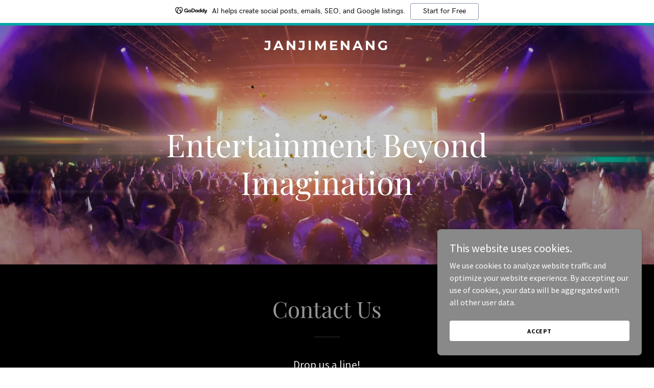

--- FILE ---
content_type: text/html; charset=utf-8
request_url: https://www.google.com/recaptcha/api2/anchor?ar=1&k=6LfjspgUAAAAABsbjG9id6qXQKZkqb6_Hpce6ui_&co=aHR0cHM6Ly9qYW5qaW1lbmFuZy5jb206NDQz&hl=en&v=PoyoqOPhxBO7pBk68S4YbpHZ&size=invisible&anchor-ms=20000&execute-ms=30000&cb=d7ifrq9f2wj
body_size: 48598
content:
<!DOCTYPE HTML><html dir="ltr" lang="en"><head><meta http-equiv="Content-Type" content="text/html; charset=UTF-8">
<meta http-equiv="X-UA-Compatible" content="IE=edge">
<title>reCAPTCHA</title>
<style type="text/css">
/* cyrillic-ext */
@font-face {
  font-family: 'Roboto';
  font-style: normal;
  font-weight: 400;
  font-stretch: 100%;
  src: url(//fonts.gstatic.com/s/roboto/v48/KFO7CnqEu92Fr1ME7kSn66aGLdTylUAMa3GUBHMdazTgWw.woff2) format('woff2');
  unicode-range: U+0460-052F, U+1C80-1C8A, U+20B4, U+2DE0-2DFF, U+A640-A69F, U+FE2E-FE2F;
}
/* cyrillic */
@font-face {
  font-family: 'Roboto';
  font-style: normal;
  font-weight: 400;
  font-stretch: 100%;
  src: url(//fonts.gstatic.com/s/roboto/v48/KFO7CnqEu92Fr1ME7kSn66aGLdTylUAMa3iUBHMdazTgWw.woff2) format('woff2');
  unicode-range: U+0301, U+0400-045F, U+0490-0491, U+04B0-04B1, U+2116;
}
/* greek-ext */
@font-face {
  font-family: 'Roboto';
  font-style: normal;
  font-weight: 400;
  font-stretch: 100%;
  src: url(//fonts.gstatic.com/s/roboto/v48/KFO7CnqEu92Fr1ME7kSn66aGLdTylUAMa3CUBHMdazTgWw.woff2) format('woff2');
  unicode-range: U+1F00-1FFF;
}
/* greek */
@font-face {
  font-family: 'Roboto';
  font-style: normal;
  font-weight: 400;
  font-stretch: 100%;
  src: url(//fonts.gstatic.com/s/roboto/v48/KFO7CnqEu92Fr1ME7kSn66aGLdTylUAMa3-UBHMdazTgWw.woff2) format('woff2');
  unicode-range: U+0370-0377, U+037A-037F, U+0384-038A, U+038C, U+038E-03A1, U+03A3-03FF;
}
/* math */
@font-face {
  font-family: 'Roboto';
  font-style: normal;
  font-weight: 400;
  font-stretch: 100%;
  src: url(//fonts.gstatic.com/s/roboto/v48/KFO7CnqEu92Fr1ME7kSn66aGLdTylUAMawCUBHMdazTgWw.woff2) format('woff2');
  unicode-range: U+0302-0303, U+0305, U+0307-0308, U+0310, U+0312, U+0315, U+031A, U+0326-0327, U+032C, U+032F-0330, U+0332-0333, U+0338, U+033A, U+0346, U+034D, U+0391-03A1, U+03A3-03A9, U+03B1-03C9, U+03D1, U+03D5-03D6, U+03F0-03F1, U+03F4-03F5, U+2016-2017, U+2034-2038, U+203C, U+2040, U+2043, U+2047, U+2050, U+2057, U+205F, U+2070-2071, U+2074-208E, U+2090-209C, U+20D0-20DC, U+20E1, U+20E5-20EF, U+2100-2112, U+2114-2115, U+2117-2121, U+2123-214F, U+2190, U+2192, U+2194-21AE, U+21B0-21E5, U+21F1-21F2, U+21F4-2211, U+2213-2214, U+2216-22FF, U+2308-230B, U+2310, U+2319, U+231C-2321, U+2336-237A, U+237C, U+2395, U+239B-23B7, U+23D0, U+23DC-23E1, U+2474-2475, U+25AF, U+25B3, U+25B7, U+25BD, U+25C1, U+25CA, U+25CC, U+25FB, U+266D-266F, U+27C0-27FF, U+2900-2AFF, U+2B0E-2B11, U+2B30-2B4C, U+2BFE, U+3030, U+FF5B, U+FF5D, U+1D400-1D7FF, U+1EE00-1EEFF;
}
/* symbols */
@font-face {
  font-family: 'Roboto';
  font-style: normal;
  font-weight: 400;
  font-stretch: 100%;
  src: url(//fonts.gstatic.com/s/roboto/v48/KFO7CnqEu92Fr1ME7kSn66aGLdTylUAMaxKUBHMdazTgWw.woff2) format('woff2');
  unicode-range: U+0001-000C, U+000E-001F, U+007F-009F, U+20DD-20E0, U+20E2-20E4, U+2150-218F, U+2190, U+2192, U+2194-2199, U+21AF, U+21E6-21F0, U+21F3, U+2218-2219, U+2299, U+22C4-22C6, U+2300-243F, U+2440-244A, U+2460-24FF, U+25A0-27BF, U+2800-28FF, U+2921-2922, U+2981, U+29BF, U+29EB, U+2B00-2BFF, U+4DC0-4DFF, U+FFF9-FFFB, U+10140-1018E, U+10190-1019C, U+101A0, U+101D0-101FD, U+102E0-102FB, U+10E60-10E7E, U+1D2C0-1D2D3, U+1D2E0-1D37F, U+1F000-1F0FF, U+1F100-1F1AD, U+1F1E6-1F1FF, U+1F30D-1F30F, U+1F315, U+1F31C, U+1F31E, U+1F320-1F32C, U+1F336, U+1F378, U+1F37D, U+1F382, U+1F393-1F39F, U+1F3A7-1F3A8, U+1F3AC-1F3AF, U+1F3C2, U+1F3C4-1F3C6, U+1F3CA-1F3CE, U+1F3D4-1F3E0, U+1F3ED, U+1F3F1-1F3F3, U+1F3F5-1F3F7, U+1F408, U+1F415, U+1F41F, U+1F426, U+1F43F, U+1F441-1F442, U+1F444, U+1F446-1F449, U+1F44C-1F44E, U+1F453, U+1F46A, U+1F47D, U+1F4A3, U+1F4B0, U+1F4B3, U+1F4B9, U+1F4BB, U+1F4BF, U+1F4C8-1F4CB, U+1F4D6, U+1F4DA, U+1F4DF, U+1F4E3-1F4E6, U+1F4EA-1F4ED, U+1F4F7, U+1F4F9-1F4FB, U+1F4FD-1F4FE, U+1F503, U+1F507-1F50B, U+1F50D, U+1F512-1F513, U+1F53E-1F54A, U+1F54F-1F5FA, U+1F610, U+1F650-1F67F, U+1F687, U+1F68D, U+1F691, U+1F694, U+1F698, U+1F6AD, U+1F6B2, U+1F6B9-1F6BA, U+1F6BC, U+1F6C6-1F6CF, U+1F6D3-1F6D7, U+1F6E0-1F6EA, U+1F6F0-1F6F3, U+1F6F7-1F6FC, U+1F700-1F7FF, U+1F800-1F80B, U+1F810-1F847, U+1F850-1F859, U+1F860-1F887, U+1F890-1F8AD, U+1F8B0-1F8BB, U+1F8C0-1F8C1, U+1F900-1F90B, U+1F93B, U+1F946, U+1F984, U+1F996, U+1F9E9, U+1FA00-1FA6F, U+1FA70-1FA7C, U+1FA80-1FA89, U+1FA8F-1FAC6, U+1FACE-1FADC, U+1FADF-1FAE9, U+1FAF0-1FAF8, U+1FB00-1FBFF;
}
/* vietnamese */
@font-face {
  font-family: 'Roboto';
  font-style: normal;
  font-weight: 400;
  font-stretch: 100%;
  src: url(//fonts.gstatic.com/s/roboto/v48/KFO7CnqEu92Fr1ME7kSn66aGLdTylUAMa3OUBHMdazTgWw.woff2) format('woff2');
  unicode-range: U+0102-0103, U+0110-0111, U+0128-0129, U+0168-0169, U+01A0-01A1, U+01AF-01B0, U+0300-0301, U+0303-0304, U+0308-0309, U+0323, U+0329, U+1EA0-1EF9, U+20AB;
}
/* latin-ext */
@font-face {
  font-family: 'Roboto';
  font-style: normal;
  font-weight: 400;
  font-stretch: 100%;
  src: url(//fonts.gstatic.com/s/roboto/v48/KFO7CnqEu92Fr1ME7kSn66aGLdTylUAMa3KUBHMdazTgWw.woff2) format('woff2');
  unicode-range: U+0100-02BA, U+02BD-02C5, U+02C7-02CC, U+02CE-02D7, U+02DD-02FF, U+0304, U+0308, U+0329, U+1D00-1DBF, U+1E00-1E9F, U+1EF2-1EFF, U+2020, U+20A0-20AB, U+20AD-20C0, U+2113, U+2C60-2C7F, U+A720-A7FF;
}
/* latin */
@font-face {
  font-family: 'Roboto';
  font-style: normal;
  font-weight: 400;
  font-stretch: 100%;
  src: url(//fonts.gstatic.com/s/roboto/v48/KFO7CnqEu92Fr1ME7kSn66aGLdTylUAMa3yUBHMdazQ.woff2) format('woff2');
  unicode-range: U+0000-00FF, U+0131, U+0152-0153, U+02BB-02BC, U+02C6, U+02DA, U+02DC, U+0304, U+0308, U+0329, U+2000-206F, U+20AC, U+2122, U+2191, U+2193, U+2212, U+2215, U+FEFF, U+FFFD;
}
/* cyrillic-ext */
@font-face {
  font-family: 'Roboto';
  font-style: normal;
  font-weight: 500;
  font-stretch: 100%;
  src: url(//fonts.gstatic.com/s/roboto/v48/KFO7CnqEu92Fr1ME7kSn66aGLdTylUAMa3GUBHMdazTgWw.woff2) format('woff2');
  unicode-range: U+0460-052F, U+1C80-1C8A, U+20B4, U+2DE0-2DFF, U+A640-A69F, U+FE2E-FE2F;
}
/* cyrillic */
@font-face {
  font-family: 'Roboto';
  font-style: normal;
  font-weight: 500;
  font-stretch: 100%;
  src: url(//fonts.gstatic.com/s/roboto/v48/KFO7CnqEu92Fr1ME7kSn66aGLdTylUAMa3iUBHMdazTgWw.woff2) format('woff2');
  unicode-range: U+0301, U+0400-045F, U+0490-0491, U+04B0-04B1, U+2116;
}
/* greek-ext */
@font-face {
  font-family: 'Roboto';
  font-style: normal;
  font-weight: 500;
  font-stretch: 100%;
  src: url(//fonts.gstatic.com/s/roboto/v48/KFO7CnqEu92Fr1ME7kSn66aGLdTylUAMa3CUBHMdazTgWw.woff2) format('woff2');
  unicode-range: U+1F00-1FFF;
}
/* greek */
@font-face {
  font-family: 'Roboto';
  font-style: normal;
  font-weight: 500;
  font-stretch: 100%;
  src: url(//fonts.gstatic.com/s/roboto/v48/KFO7CnqEu92Fr1ME7kSn66aGLdTylUAMa3-UBHMdazTgWw.woff2) format('woff2');
  unicode-range: U+0370-0377, U+037A-037F, U+0384-038A, U+038C, U+038E-03A1, U+03A3-03FF;
}
/* math */
@font-face {
  font-family: 'Roboto';
  font-style: normal;
  font-weight: 500;
  font-stretch: 100%;
  src: url(//fonts.gstatic.com/s/roboto/v48/KFO7CnqEu92Fr1ME7kSn66aGLdTylUAMawCUBHMdazTgWw.woff2) format('woff2');
  unicode-range: U+0302-0303, U+0305, U+0307-0308, U+0310, U+0312, U+0315, U+031A, U+0326-0327, U+032C, U+032F-0330, U+0332-0333, U+0338, U+033A, U+0346, U+034D, U+0391-03A1, U+03A3-03A9, U+03B1-03C9, U+03D1, U+03D5-03D6, U+03F0-03F1, U+03F4-03F5, U+2016-2017, U+2034-2038, U+203C, U+2040, U+2043, U+2047, U+2050, U+2057, U+205F, U+2070-2071, U+2074-208E, U+2090-209C, U+20D0-20DC, U+20E1, U+20E5-20EF, U+2100-2112, U+2114-2115, U+2117-2121, U+2123-214F, U+2190, U+2192, U+2194-21AE, U+21B0-21E5, U+21F1-21F2, U+21F4-2211, U+2213-2214, U+2216-22FF, U+2308-230B, U+2310, U+2319, U+231C-2321, U+2336-237A, U+237C, U+2395, U+239B-23B7, U+23D0, U+23DC-23E1, U+2474-2475, U+25AF, U+25B3, U+25B7, U+25BD, U+25C1, U+25CA, U+25CC, U+25FB, U+266D-266F, U+27C0-27FF, U+2900-2AFF, U+2B0E-2B11, U+2B30-2B4C, U+2BFE, U+3030, U+FF5B, U+FF5D, U+1D400-1D7FF, U+1EE00-1EEFF;
}
/* symbols */
@font-face {
  font-family: 'Roboto';
  font-style: normal;
  font-weight: 500;
  font-stretch: 100%;
  src: url(//fonts.gstatic.com/s/roboto/v48/KFO7CnqEu92Fr1ME7kSn66aGLdTylUAMaxKUBHMdazTgWw.woff2) format('woff2');
  unicode-range: U+0001-000C, U+000E-001F, U+007F-009F, U+20DD-20E0, U+20E2-20E4, U+2150-218F, U+2190, U+2192, U+2194-2199, U+21AF, U+21E6-21F0, U+21F3, U+2218-2219, U+2299, U+22C4-22C6, U+2300-243F, U+2440-244A, U+2460-24FF, U+25A0-27BF, U+2800-28FF, U+2921-2922, U+2981, U+29BF, U+29EB, U+2B00-2BFF, U+4DC0-4DFF, U+FFF9-FFFB, U+10140-1018E, U+10190-1019C, U+101A0, U+101D0-101FD, U+102E0-102FB, U+10E60-10E7E, U+1D2C0-1D2D3, U+1D2E0-1D37F, U+1F000-1F0FF, U+1F100-1F1AD, U+1F1E6-1F1FF, U+1F30D-1F30F, U+1F315, U+1F31C, U+1F31E, U+1F320-1F32C, U+1F336, U+1F378, U+1F37D, U+1F382, U+1F393-1F39F, U+1F3A7-1F3A8, U+1F3AC-1F3AF, U+1F3C2, U+1F3C4-1F3C6, U+1F3CA-1F3CE, U+1F3D4-1F3E0, U+1F3ED, U+1F3F1-1F3F3, U+1F3F5-1F3F7, U+1F408, U+1F415, U+1F41F, U+1F426, U+1F43F, U+1F441-1F442, U+1F444, U+1F446-1F449, U+1F44C-1F44E, U+1F453, U+1F46A, U+1F47D, U+1F4A3, U+1F4B0, U+1F4B3, U+1F4B9, U+1F4BB, U+1F4BF, U+1F4C8-1F4CB, U+1F4D6, U+1F4DA, U+1F4DF, U+1F4E3-1F4E6, U+1F4EA-1F4ED, U+1F4F7, U+1F4F9-1F4FB, U+1F4FD-1F4FE, U+1F503, U+1F507-1F50B, U+1F50D, U+1F512-1F513, U+1F53E-1F54A, U+1F54F-1F5FA, U+1F610, U+1F650-1F67F, U+1F687, U+1F68D, U+1F691, U+1F694, U+1F698, U+1F6AD, U+1F6B2, U+1F6B9-1F6BA, U+1F6BC, U+1F6C6-1F6CF, U+1F6D3-1F6D7, U+1F6E0-1F6EA, U+1F6F0-1F6F3, U+1F6F7-1F6FC, U+1F700-1F7FF, U+1F800-1F80B, U+1F810-1F847, U+1F850-1F859, U+1F860-1F887, U+1F890-1F8AD, U+1F8B0-1F8BB, U+1F8C0-1F8C1, U+1F900-1F90B, U+1F93B, U+1F946, U+1F984, U+1F996, U+1F9E9, U+1FA00-1FA6F, U+1FA70-1FA7C, U+1FA80-1FA89, U+1FA8F-1FAC6, U+1FACE-1FADC, U+1FADF-1FAE9, U+1FAF0-1FAF8, U+1FB00-1FBFF;
}
/* vietnamese */
@font-face {
  font-family: 'Roboto';
  font-style: normal;
  font-weight: 500;
  font-stretch: 100%;
  src: url(//fonts.gstatic.com/s/roboto/v48/KFO7CnqEu92Fr1ME7kSn66aGLdTylUAMa3OUBHMdazTgWw.woff2) format('woff2');
  unicode-range: U+0102-0103, U+0110-0111, U+0128-0129, U+0168-0169, U+01A0-01A1, U+01AF-01B0, U+0300-0301, U+0303-0304, U+0308-0309, U+0323, U+0329, U+1EA0-1EF9, U+20AB;
}
/* latin-ext */
@font-face {
  font-family: 'Roboto';
  font-style: normal;
  font-weight: 500;
  font-stretch: 100%;
  src: url(//fonts.gstatic.com/s/roboto/v48/KFO7CnqEu92Fr1ME7kSn66aGLdTylUAMa3KUBHMdazTgWw.woff2) format('woff2');
  unicode-range: U+0100-02BA, U+02BD-02C5, U+02C7-02CC, U+02CE-02D7, U+02DD-02FF, U+0304, U+0308, U+0329, U+1D00-1DBF, U+1E00-1E9F, U+1EF2-1EFF, U+2020, U+20A0-20AB, U+20AD-20C0, U+2113, U+2C60-2C7F, U+A720-A7FF;
}
/* latin */
@font-face {
  font-family: 'Roboto';
  font-style: normal;
  font-weight: 500;
  font-stretch: 100%;
  src: url(//fonts.gstatic.com/s/roboto/v48/KFO7CnqEu92Fr1ME7kSn66aGLdTylUAMa3yUBHMdazQ.woff2) format('woff2');
  unicode-range: U+0000-00FF, U+0131, U+0152-0153, U+02BB-02BC, U+02C6, U+02DA, U+02DC, U+0304, U+0308, U+0329, U+2000-206F, U+20AC, U+2122, U+2191, U+2193, U+2212, U+2215, U+FEFF, U+FFFD;
}
/* cyrillic-ext */
@font-face {
  font-family: 'Roboto';
  font-style: normal;
  font-weight: 900;
  font-stretch: 100%;
  src: url(//fonts.gstatic.com/s/roboto/v48/KFO7CnqEu92Fr1ME7kSn66aGLdTylUAMa3GUBHMdazTgWw.woff2) format('woff2');
  unicode-range: U+0460-052F, U+1C80-1C8A, U+20B4, U+2DE0-2DFF, U+A640-A69F, U+FE2E-FE2F;
}
/* cyrillic */
@font-face {
  font-family: 'Roboto';
  font-style: normal;
  font-weight: 900;
  font-stretch: 100%;
  src: url(//fonts.gstatic.com/s/roboto/v48/KFO7CnqEu92Fr1ME7kSn66aGLdTylUAMa3iUBHMdazTgWw.woff2) format('woff2');
  unicode-range: U+0301, U+0400-045F, U+0490-0491, U+04B0-04B1, U+2116;
}
/* greek-ext */
@font-face {
  font-family: 'Roboto';
  font-style: normal;
  font-weight: 900;
  font-stretch: 100%;
  src: url(//fonts.gstatic.com/s/roboto/v48/KFO7CnqEu92Fr1ME7kSn66aGLdTylUAMa3CUBHMdazTgWw.woff2) format('woff2');
  unicode-range: U+1F00-1FFF;
}
/* greek */
@font-face {
  font-family: 'Roboto';
  font-style: normal;
  font-weight: 900;
  font-stretch: 100%;
  src: url(//fonts.gstatic.com/s/roboto/v48/KFO7CnqEu92Fr1ME7kSn66aGLdTylUAMa3-UBHMdazTgWw.woff2) format('woff2');
  unicode-range: U+0370-0377, U+037A-037F, U+0384-038A, U+038C, U+038E-03A1, U+03A3-03FF;
}
/* math */
@font-face {
  font-family: 'Roboto';
  font-style: normal;
  font-weight: 900;
  font-stretch: 100%;
  src: url(//fonts.gstatic.com/s/roboto/v48/KFO7CnqEu92Fr1ME7kSn66aGLdTylUAMawCUBHMdazTgWw.woff2) format('woff2');
  unicode-range: U+0302-0303, U+0305, U+0307-0308, U+0310, U+0312, U+0315, U+031A, U+0326-0327, U+032C, U+032F-0330, U+0332-0333, U+0338, U+033A, U+0346, U+034D, U+0391-03A1, U+03A3-03A9, U+03B1-03C9, U+03D1, U+03D5-03D6, U+03F0-03F1, U+03F4-03F5, U+2016-2017, U+2034-2038, U+203C, U+2040, U+2043, U+2047, U+2050, U+2057, U+205F, U+2070-2071, U+2074-208E, U+2090-209C, U+20D0-20DC, U+20E1, U+20E5-20EF, U+2100-2112, U+2114-2115, U+2117-2121, U+2123-214F, U+2190, U+2192, U+2194-21AE, U+21B0-21E5, U+21F1-21F2, U+21F4-2211, U+2213-2214, U+2216-22FF, U+2308-230B, U+2310, U+2319, U+231C-2321, U+2336-237A, U+237C, U+2395, U+239B-23B7, U+23D0, U+23DC-23E1, U+2474-2475, U+25AF, U+25B3, U+25B7, U+25BD, U+25C1, U+25CA, U+25CC, U+25FB, U+266D-266F, U+27C0-27FF, U+2900-2AFF, U+2B0E-2B11, U+2B30-2B4C, U+2BFE, U+3030, U+FF5B, U+FF5D, U+1D400-1D7FF, U+1EE00-1EEFF;
}
/* symbols */
@font-face {
  font-family: 'Roboto';
  font-style: normal;
  font-weight: 900;
  font-stretch: 100%;
  src: url(//fonts.gstatic.com/s/roboto/v48/KFO7CnqEu92Fr1ME7kSn66aGLdTylUAMaxKUBHMdazTgWw.woff2) format('woff2');
  unicode-range: U+0001-000C, U+000E-001F, U+007F-009F, U+20DD-20E0, U+20E2-20E4, U+2150-218F, U+2190, U+2192, U+2194-2199, U+21AF, U+21E6-21F0, U+21F3, U+2218-2219, U+2299, U+22C4-22C6, U+2300-243F, U+2440-244A, U+2460-24FF, U+25A0-27BF, U+2800-28FF, U+2921-2922, U+2981, U+29BF, U+29EB, U+2B00-2BFF, U+4DC0-4DFF, U+FFF9-FFFB, U+10140-1018E, U+10190-1019C, U+101A0, U+101D0-101FD, U+102E0-102FB, U+10E60-10E7E, U+1D2C0-1D2D3, U+1D2E0-1D37F, U+1F000-1F0FF, U+1F100-1F1AD, U+1F1E6-1F1FF, U+1F30D-1F30F, U+1F315, U+1F31C, U+1F31E, U+1F320-1F32C, U+1F336, U+1F378, U+1F37D, U+1F382, U+1F393-1F39F, U+1F3A7-1F3A8, U+1F3AC-1F3AF, U+1F3C2, U+1F3C4-1F3C6, U+1F3CA-1F3CE, U+1F3D4-1F3E0, U+1F3ED, U+1F3F1-1F3F3, U+1F3F5-1F3F7, U+1F408, U+1F415, U+1F41F, U+1F426, U+1F43F, U+1F441-1F442, U+1F444, U+1F446-1F449, U+1F44C-1F44E, U+1F453, U+1F46A, U+1F47D, U+1F4A3, U+1F4B0, U+1F4B3, U+1F4B9, U+1F4BB, U+1F4BF, U+1F4C8-1F4CB, U+1F4D6, U+1F4DA, U+1F4DF, U+1F4E3-1F4E6, U+1F4EA-1F4ED, U+1F4F7, U+1F4F9-1F4FB, U+1F4FD-1F4FE, U+1F503, U+1F507-1F50B, U+1F50D, U+1F512-1F513, U+1F53E-1F54A, U+1F54F-1F5FA, U+1F610, U+1F650-1F67F, U+1F687, U+1F68D, U+1F691, U+1F694, U+1F698, U+1F6AD, U+1F6B2, U+1F6B9-1F6BA, U+1F6BC, U+1F6C6-1F6CF, U+1F6D3-1F6D7, U+1F6E0-1F6EA, U+1F6F0-1F6F3, U+1F6F7-1F6FC, U+1F700-1F7FF, U+1F800-1F80B, U+1F810-1F847, U+1F850-1F859, U+1F860-1F887, U+1F890-1F8AD, U+1F8B0-1F8BB, U+1F8C0-1F8C1, U+1F900-1F90B, U+1F93B, U+1F946, U+1F984, U+1F996, U+1F9E9, U+1FA00-1FA6F, U+1FA70-1FA7C, U+1FA80-1FA89, U+1FA8F-1FAC6, U+1FACE-1FADC, U+1FADF-1FAE9, U+1FAF0-1FAF8, U+1FB00-1FBFF;
}
/* vietnamese */
@font-face {
  font-family: 'Roboto';
  font-style: normal;
  font-weight: 900;
  font-stretch: 100%;
  src: url(//fonts.gstatic.com/s/roboto/v48/KFO7CnqEu92Fr1ME7kSn66aGLdTylUAMa3OUBHMdazTgWw.woff2) format('woff2');
  unicode-range: U+0102-0103, U+0110-0111, U+0128-0129, U+0168-0169, U+01A0-01A1, U+01AF-01B0, U+0300-0301, U+0303-0304, U+0308-0309, U+0323, U+0329, U+1EA0-1EF9, U+20AB;
}
/* latin-ext */
@font-face {
  font-family: 'Roboto';
  font-style: normal;
  font-weight: 900;
  font-stretch: 100%;
  src: url(//fonts.gstatic.com/s/roboto/v48/KFO7CnqEu92Fr1ME7kSn66aGLdTylUAMa3KUBHMdazTgWw.woff2) format('woff2');
  unicode-range: U+0100-02BA, U+02BD-02C5, U+02C7-02CC, U+02CE-02D7, U+02DD-02FF, U+0304, U+0308, U+0329, U+1D00-1DBF, U+1E00-1E9F, U+1EF2-1EFF, U+2020, U+20A0-20AB, U+20AD-20C0, U+2113, U+2C60-2C7F, U+A720-A7FF;
}
/* latin */
@font-face {
  font-family: 'Roboto';
  font-style: normal;
  font-weight: 900;
  font-stretch: 100%;
  src: url(//fonts.gstatic.com/s/roboto/v48/KFO7CnqEu92Fr1ME7kSn66aGLdTylUAMa3yUBHMdazQ.woff2) format('woff2');
  unicode-range: U+0000-00FF, U+0131, U+0152-0153, U+02BB-02BC, U+02C6, U+02DA, U+02DC, U+0304, U+0308, U+0329, U+2000-206F, U+20AC, U+2122, U+2191, U+2193, U+2212, U+2215, U+FEFF, U+FFFD;
}

</style>
<link rel="stylesheet" type="text/css" href="https://www.gstatic.com/recaptcha/releases/PoyoqOPhxBO7pBk68S4YbpHZ/styles__ltr.css">
<script nonce="o_Ya5wGb0RAM3138nYsAtg" type="text/javascript">window['__recaptcha_api'] = 'https://www.google.com/recaptcha/api2/';</script>
<script type="text/javascript" src="https://www.gstatic.com/recaptcha/releases/PoyoqOPhxBO7pBk68S4YbpHZ/recaptcha__en.js" nonce="o_Ya5wGb0RAM3138nYsAtg">
      
    </script></head>
<body><div id="rc-anchor-alert" class="rc-anchor-alert"></div>
<input type="hidden" id="recaptcha-token" value="[base64]">
<script type="text/javascript" nonce="o_Ya5wGb0RAM3138nYsAtg">
      recaptcha.anchor.Main.init("[\x22ainput\x22,[\x22bgdata\x22,\x22\x22,\[base64]/[base64]/bmV3IFpbdF0obVswXSk6Sz09Mj9uZXcgWlt0XShtWzBdLG1bMV0pOks9PTM/bmV3IFpbdF0obVswXSxtWzFdLG1bMl0pOks9PTQ/[base64]/[base64]/[base64]/[base64]/[base64]/[base64]/[base64]/[base64]/[base64]/[base64]/[base64]/[base64]/[base64]/[base64]\\u003d\\u003d\x22,\[base64]\\u003d\x22,\[base64]/CgMOKw5fDoSMne2FqPhNVw41CwrYvw5wFcMKUwoZawpI2wpDCqMONAsKWORt/[base64]/[base64]/[base64]/IH0SwqzDlRPCg8KGw5k4wqNhGnbCscOrbcOPbigkHMO4w5jCnm3DtEzCv8KzWMOuw4xJw7fCjRkew7gEwoDDkMOQSxYSw6ZnGcKMHsOtHBpgwrHDhMOaWyJOwo7Cr3Ygw7ZTFcKawpxjwrFhw5IKEMKWw48jwrMwVTZKUsOHwpw7wpDCuEwOLHvDkytFwo/DmcOHw5Arwo3DtVVCasOsdcKHTkkGwowXw7/Ds8OxHcOqwoI5w48FZMKOw6UraDhFBsKjAcKaw5LDm8OtdsOeYkrDqlhUNAYkf0Z5wq/[base64]/Ct243woFiw6LDtcKtTDzCowNiwqQzw7TDjsO/w7nCgWsmworCuSMVwpZGIWLDosKGw4/[base64]/w7bDuzpzw6siBSI4X8KHwq8LK8KoY2ZPw7nDvsKewq81woMgw4trIcKyw5/Cv8O0EcOwQkEVwqTCucOdw5HDuU3CmVjChsKZccKHay5bw6/[base64]/DljLChcKXw7Ayw5Muw65IJMKGw4TCj3vCoS7CvhNnA8KVCsKGD14Ew6ghXcOXwowEwrlOWsKJw6skw4tgbMO+w5JzKMOiMcObw4Yowp4RHcO6wrRIQxFuc1FGw5QVeA3DqFcGwr/[base64]/[base64]/Cv8OiE8KWeBNDw6DCqcKmw7ZuwrDCoG/CkMOHwpnCqVvCtTrDsnQMw4PCqVVYw7LCgznCgmBFwqnDmmfCn8ONa3/[base64]/CtT/DusOhWcO/wrPCt0/DsFfDqmPCgDNIBsKswrrCugcuwpNiwrPCq3ddWnYSXiU/[base64]/DtVvCgsKHw54EX8OFVE1qLQhGOHk9w4HCt3EGw6nDh2fDqcOlwpkxw5XCr2gsJwPDhnwYEVHDqGoyw4gjODfCncO9wp/[base64]/DjsOxw590YyMjw4sFw4PChMKhMMOhwolsc8KcwrhMK8Okw6pJPBXCtkPDtTzCsMOPTsOZw77CjClGw4xKw6A0wqcfw5ZOwp47wr0nwqPDthXCkGPDh0PCnHwFwp07e8OtwrlyJmVFFyhfwpB7wpBCwp/CjXkdScKEI8OuVsO0w6LDglpGGMOrw7nChcKyw5XCjsKFw53DpndNwpwgNS3CmMKWw6ZlGMOtRm9Gw7IhRsO4wpLCu0AXwr7DvmzDn8OFw5IyFzTDncK4wqY+GTzDlMOOD8OmZcOHw6Ygw7QWAhXDucOFLsO9O8OpF2/DrUs9w73CtcOaF3nCqGHCvC9uw53CoQUOCcOLOcOywpjCnkcSwpXDr23DhH/Do0XDnUzDuxjDjcKKwq8ncsK5UV3DvhXClcOBX8KOd0LDmxnCgn/DknPCs8Oxf35YwpR1wqzCvsK/w5LCtmjCmcO3wrbChcKhR3TCsyTDkMOIPMKUc8OOfsKOUcKKw6DDlcOGw5VtUGzCnQjCq8OLYsKcwobCjcKPAmADAsOHw6IWLl4mwpE4WTbCv8K4YsKvwopJRsKHw447wovDkcKVw6DClcOMwoHCqMKEZmnCiQQrwoTDohrCh3vCrcKaKcOEw59WCsK5w40xXsOKw5N/XicXw7BrwqnCicKFwq/DisKGWDwReMOXwo7ChULCrsOee8KZwrHDlMOVw7fCsRTDpcOkw5BpP8OVC1ILYsOBaH/CiQIoDsKgPcKdwo5NB8OWwr/CswgpJXkFw68rwpbDs8O6wpDCq8KYWAJKb8KRw78hwpnCh1lnXMK1wqbCrMOhMQ5BUsOEw6Bbwo/CssKAIVzCm0HCjsKYw4Vlw7DDp8KlR8KRFy3Dm8OqNm3Cu8O1wr/DosKNwp4Aw7HDjMKbV8KLUsOcZFDDvMKNKcKJwpE0QC54w6/DgMOgKkkBP8O6w4UOwrTCqsOAJsOcw7Mow6ItSWdnw5tfw51YCTEdwo4KwrvDgsObwobDkMK+OWjDpgTDg8OMw4N7wogRwr0Aw4ggw6V7wq7DjsO+YcKVM8OraDwswo3Dm8K/w6PCpMOjwo13w4LCk8OcTxAAD8KzBcOrHHEDwqDDhMORCsO0dBAbw6jCqU/ChHMYBcKfTnNnwo3ChcKZw4LDoFhdwrMsworDliPCow/CocOKwoDCuSVgYcKnwoLCkSrDgAclw4tSwofDvcOaMiRrw7snwqLDhMOFw5FMHG/Dg8OmBcOmMsKVFmoFVCEQB8Kew7oyIjbCpsKIaMKufcKzwpDCvsOywqpbPcKwFMKGMUEdasK7fsKSBcOzw7Q2TMOwwpDCvcKhXVjDi1HDn8KDFMKCwpQlw6bDicOew5nCj8KsF0PDoMOkH1rCnsKpwprCqMKmQUrCn8OzasKEw7EVw7zCv8KbQQTCg3B4YsOGwo/CoB/DpWdZbl7Dl8OSWVrCsXnCi8OaBSk8Dj3DtQXDiMK1fQrDr3bDqMO3dcOQw70awrLDq8OswoFiw5TDlw9ewobCrE/DtiTDtcKJw5hfVXfCrsOew7/DnB7DpMKOVsOGwodOf8OjFWfDocOXwrTDsh/CgGo9w4JDSUFhc0sXw50SwqjCsGMIFsK3w41iesKHw7TChMObwonDvR9Kwo53w6tRw4kxQRTDqXYJD8Kpw4/DoxXDk0ZGBlXDvsObHMOFwpjDs3rCkCpUw6ATw7zCkh3DlV7Cv8O+M8Kjwp8VOhnClcOODsOaZMOXecKBYsOOMsOgw6XDr38rwpB9ZhY+wqRhw4UUblohW8KSLMOxw5TDo8KyIlLCrTZSIGDDiRTCknnCrsKZQsKIV0LDrQ9DasKDwrLDhMKbw54xWkN4wqMcfC/CsWlrwqJ8w7Bww7vCqXjDg8Ozw5nDlEfDuX9vwqDDs8KRQ8OAFmDDu8Knw4ARwrDCviopbMKOA8KRwooZwrQMwrs2HcKTEyY3wonCv8K/wq7CtnDDssKkwp4Bw5Uhe01ZwoUZNTZ0OsOGwo/[base64]/DnHwtwqLDs8OtJ8O6w67DksKyw7DDlhd9w4DCnTHCox3CjTAgw6kvw7DCv8OFwr/[base64]/wpHDqsOhw7wrw7nCiBglwpg9w5rCkcKhS8KIEGEZwqLCuAQuUGNtOQQRw5VgVcK0w5fDgT3Ch07DpWd7csONDcOSw5TDjsKZBQvDrcKEAWDDvcOUR8OQBicZAcO8wrbDnMKywrzDuF7DssOuMMKJw7nDoMOuPMKKMcKqwrZjE2VFw6vCkl/DuMO1eVvCjkzCm3tpw6HDrTJBO8KGwpLCrkLCuB59wp9Pwq3CilLCgBzDl33DkcKRCMODw5BPdMOeBFbDvMOXw7PDs2k4YsOOwoLDo07Cu1t7FMKbRl/DhsKbUgHCvjLDmcKbAsOlwq53ACLCu2TCgTRZw7nDjVXDjcK+wr8PCAB2fgJbcz5QOsOKw616IjPDlsOjw63DpMO1wrDDvnvDqsKvw7/[base64]/SkEuwr/Dg10fMVA/wrZfVsKCdcOcM3JHdsOZJzjDmVbCoSF2FiVzbsOhw6XCgGJuw7gGBBcqwqBceU7CoQfCu8O+cVVeRcKTGMOdwq1hwqPDpsKiJ0x/w63Dn2JswrBeBMO5eU8cNzB5RsKqw6fChsKkw5/Ci8K5w5BbwrYBFxfDkcOAYHXCtW1xwpl1W8K7wprCqcOaw4LDgMO6w6MswrUlwqrDjcKHE8O/wqvDlws5QirCosKdw5Fiw4QQwqwywonCvBQUSzpCB09XYsOeEsOCEcKJwqnCq8ONR8KYw5FewqVjw71nbVzDqU8ODFjCvR7Cj8OQw4jChEBhZMOVw5/CmMKTQ8K5w4vCp1Bow6PCpXEHw5g7PMKpEhjCiHtLHMOjIMKSD8Kjw7A/[base64]/YRoXcMOKw57DtsOlw7/[base64]/FzzDvGvCl116w6rCvMKbMDzDj39MMijCucK4YsOzwrUAw7XDmsOfDwZwD8OsFkUxSMOPc1LDgSBhw6fCiXVKwrTCkxbClxRCwqAPwofDkMOUwq3CtCYOdcOEX8K2ZwlLXDbCnzjDl8KmwoPDim5gw7DDscOvG8Kvb8KVBsK3wqvDnDzDmsKVwpx2w6tuwonDrn/[base64]/[base64]/DrkbDu3wrw7Vpc8OcPHXDvsKvw4oPc8K2GAbClBIdw53DjcKeEMKNw4Y/WcO8wr5TI8Oiw4FiU8KnP8OMSB1HworDjxvDtMOyBsKtwpDCmcOSwpx7w6DDqHPCp8OvwpfCgHbDhsO1wrV1w4TClQt/[base64]/[base64]/CmsO2bBgYw78gQhbDo8OYwonDuUfDs8KBwrBnw4zDqsO+TsKGw6crw73CrcOEXsKtIsKAw4HDrhbCj8OLIMKuw6tIwqo+RcOQw7shwrQow6DCgQDDrTDDlgh5bMO/[base64]/[base64]/CkMOUw7Rkw4EWEMOIwpE+TRtEw4Jfw6zCgsKzwoI4NkTDjcKIEsO9QcKqw43CrMOXOWXDtwENOsK9QsOHwoLDoFsYNA4INsOpfMKpIsKowoRYwq3Cv8KpBX7Cm8ONwqtvwpUJw5rCl0Yww5c/ZSMcw5LChWUPAnshw4XChH4vSXHDocOQdRDDp8Oewq4WwogWZsODIRh5SsKVLnskwrdbwqUtw6bClcOLwpwsaSZYwqxmLsOLwp7CrEZhVgFzw6QJKnfCtsKUwrVLwpQYwrfDkcKbw5UUwpZswrTDqcK4w7/[base64]/[base64]/[base64]/DkVEvw7/ChsKaDHvDg8O7A8Kqw7kVwpfDhEAGURMAPl/CuVtnAsO/[base64]/CoT3CtcOtwrNMZMKdTHRfFlY+woXDosOCZ8Ksw6nDrApJV0zCpHYcwrtYw7LCrUN8SzJLwqPDtz1YWyYwIsO8AMOhw644w4/[base64]/CpDdpFcKswpfCssK/w4rCu8OPw6DDqMKBwoDCgsKYw5FHw4tuCMOzYsKOwpJIw6LCsgh6A1cxBcOZD3hUfMKLYzzDg2VraHRxwpvCm8OYw63ClcKuZsO0I8KuUFZ5w6ZnwpjCvFQHQcKKZV/DhFbDnMKsNzHCpsKENsOxXQFGEsOCIMOfGkDDswdYwp4twqQYQ8Oqw6nCnsKewoHCpMOHw4EJwq5iw7jCg2LCscOCwpbClT3CpcOswopWeMKoF23ChMOREsKSQMKKwq/[base64]/DnMKxw4TDssOtw4TCpjZ6LMOiEQbDkioZw4bCucOvf8OEwrXDiS/DgcKTwohDBMKdwovCsMOkQQgkdMKWw4fCm2JXQUQ3w7DDiMK8w6UuUwvCh8K/w5vDrsKXwoHCpDlbwqlcwq/CgBTDkMO8PyxxYDITw7VpIsKBw4VfI3nCqcKYw5rDi3YkR8KnLcKCw749w4JCL8KqOgTDqxUXQsOuw5V/wpIYcW5owoYKfF3CsQLDvMKiw4JBPMKMcGHDi8OWw4jChSnCnMOcw6HDtsOaa8O/[base64]/CtVTDnUbDn2tTPwQTw5vCq1XCssOSw64Ow7xFc0F0w5gcG01iEMO8wo4bw7EswrBdwr7Dm8OIw4/CtT7Co3/DgsKPMxwrZmTDnMO4w7nCr0LDkwxcZgLDjsOqb8Oew4dOYMKCw5/DgMK7KMK1UMO/[base64]/w4QkAmTDt0o7AcOzwp/DjnXCkRgmwoDDsyjCqcKdw6LDgBxublpsScKFwodOTsKMwobDscO5woHDlCV/w7RjbAFpJcO9wojCl1crIMKNwoTChgNEIzzDjDY2HsKkBMKUbULDj8OCV8Ojw48cwrXCjgPDjwQFNUFkdmDDicOOThLDvcK3X8KzAVMYLcK/w4M1c8Kfw4dAw6HCsD7Cg8KDR3PCkDrDk1XDp8KywoJvPMKCw7rDl8KHBsOgw4jCiMKTwpV4w5LDosOmYWovw5rDhSAAbirDmcO1FcO4dAEwecOQScKzSUJuwp8MBGDDjRvDrHPCnMKABMONNcKUw4I6KE5rw6hSEcO2eCgmUzbCuMOrw6kZDGVKw7l4wrDDhRjDicO/w4LCp1M+NDcEVWk1w41rwqtQw6AGHcOIa8OLd8KoZFAaOz7CsHspacOrRRQTwojCqxI2wqzDk1PCiGrDmsOMwqLCvcOPZcO/Q8KsBHrDrGnCoMOCw6/DiMKZKgnCv8Ktb8K4woXDnjTDqcK/SsKEH1c3Qiw8L8KhwpjCuhfCgcOwF8Oiw6DCgBvDgcO+wqUkwpUPw4UVNsKhcyfDpcKDw73CksOJw5gdw6xiBz7CtGE1XcOUw7HCnzvDgMOKUcOMdsKDw7l6w6HDux3DgQt6dMKSGcKaU0h/GsKEf8O5wocCNcOUUCLDjcKCw73CpMKQcDrDq0wMVsOfJULCjsOew4oHw69aIDYfccK6JMKGw57CpcONw4vClMOUw5LCq1zDkMKjw5h+QDvCtQvDu8OkUMOEwrLClV54wrDCsgUhwrLCuF3Drgx9RsOnwo5dw4gIw57DpMO+w5zCuC13UQ/CtMOmPmJMdsKrw6MmHUXClsObwrLChkRTw7ccfkdZwrolw7vCq8Kswp0Zw47Co8O2wrJJwqwYw69dC2TDrRhBNQAHw6Y+RVdeMcKuwrXDnCV2dlsEwqjCgsKvNgQKPEgFw7DDvcKTw7LCtcO4wqkMw5rDocOiwpFbRsOdwoLDvcKxwq/Dk2Bbwp/Dh8KYK8OZYMKpw7zDhcOObsOicysBcBXDsEY8w4AgwprDoUnDoinCncOSw4fCsw/DosKPWy/DrUhywoR9JcO/elvDqG/CqXRLPMOQCifDsTlFw6bCsC0nw7TCoAnDjnVtwrNefhEWwp8bwr55RzHDtXxpYsKCw5YIwr/Cu8KtA8OmUMKQw4TDmsONcEVAw53Dp8Kgw6dsw4zCiF3Cj8Oxw7lCwohgwo/DvcOww7Q7TxfCuA0Nwpgxw7rDn8ObwrsqGHZ3woR0wq3DrAjCscO5w78lwrpWwpMra8OMwpfCllBKwqc5J0U1w6LDu37ChyNbw4Bmw77CqF/CtBjDoMOew5Z5JsOAw4rCuQ0lFMO9w70Qw5Y7UMKPZ8KVw6IrWicBwrtpwoVfFm4twohTw65vw6sww7gwVTsKQnJCw4ctWyFgHcKgU0nDlwdkOV4ewq4YZsOgTF3DkijDvHVoKW/ChMOBw7NoflvDilTDhUPCkcOCNcKnCMOtw50iF8OEdsKNw6A5w7/DpyBFwoECMMObwpjDusO8S8Oze8OpRwPCqsKIGcORw4h4w4xYEkkkXcK3wqbCpWDDl0LDn0fDvcO8wo1IwqQtwrPCuSRdNnJtw6FndD7CjT8+QVrCohvCszdNDxhWJmvClsKlPcOjfMK4wp/CujTCmsKAHsOowr5SXcKmHUrCvMKoJTh6CcOFEGPCusOkQxDCosKXw5PDt8OXL8Kha8KFWBtIHC/[base64]/BcK5fMK7w6gtw44Fw6bDi8KywptBFcKXw6fDpxlfTcKPw6VOw5U2w5FLwqNqUsKjNcOtQ8OdJQ8oQkR6XgLCrwfDu8KtUMOGwrFwfDI3A8O5wrPCuhbDmF1BKMKNw5/[base64]/CrsOvEgpBw5zDl8OHw7jCmVvCtsK5X8Oxw51Hwp0vXzJSbcK1w6LChMKtworCmMKkM8OZdU/CoRhCw6LCmcOkKMKww49owod6L8ONw4chX1PClsOJwoUbZ8KYFxjCjcOfRCwxfiIZQTvCoWJmKUnDt8KaKnZeS8O6fsOxw5TCpWrDr8Ouw6kew5nCgBnCrMKhDDLCqMOAQ8KRPnjDh23Dhk9lwr02w5Vfw4/CuGfDnMKgbnTCrcOyDU3DoQrDpUMgw7LDiQEmwodxw5DCgl8GwrAkZsKFO8KLwqzDvhAuw5jCgMOvUMO5wrtzw5I0wq/ClCERF0zCpkrCnsKzw6PCg37DuXVnNgl4IsOowr9EwrvDicKPwqnDh2fCrSUgwrU/JMKkwpnCmsO0w6XCkD1pwrkCPcONwpnCu8OeZVwHwrUEEcOGKMKTw7MgdB7DmHYSw6nCjMK/fXAqLmvClcKjAMORwojDk8K+N8KDw6UpNMOvJw/DtVzDgcKeT8OrwoDCgcKGwpE2WSYVw79LfSrDv8OMw6N/EwTDow7CtMK4woB6fQg/[base64]/[base64]/DnsOzwqBLw4s/FhXCqH44b3PCs27CnMK6AsOUC8K/wrLCv8OUwrZdHsOmwpZwT0TDpMKkE13DvW8YJkvDi8Ocw7nDksO4wpFHwrPCkMKtw7hYw5hzw68+w7PCswRtw4Eywo0lwq4bbcKdLcKJOcO6w5pgRMK6wpleX8OZw5A4wqlHwrA0w7TDgcOCGMOAw4bCixQOwoZIw5s/ZlJhw6rDscK9wr/[base64]/Dj3Iqb8KAGsKIw6/DpGbDksKNZsKdw5PCrsK6IVVCwprCgXjDtDTDo2t8eMOedHYuOMK1w5fCo8KXaVzCvwnDlSrCo8Klw7htw4omVsO0w4/Dn8O1w5kkwptmK8OxDUxOwqMhfhvDmMOwU8K4w5/CkG9QBRXDiw/[base64]/CtsOgw6cxwrrCqsO1Q8KiZxTCrcO6w4rDpcOpU8OJw57CssKsw4BNwpQ8wrFjwq/CuMOJw5s/wq7DscOBw7rDjj8AOsOEYMOYazfDh3Uuw7TCuD4Bw7HDqyMxwpJFw4TDqjrCuX1kUMOJwrxmbMKrC8KnJcOWwq8GworDrRLCm8KXT1E8G3bDiUXCtH03wrZ4FMOIRURqTsOpwrbChUVnwqByw6bCvwJNw5/[base64]/DmsKUw487OMKeMk8UwpnCoEXDjTTDjcKAQcOjwo/DhThcYknCmQvDq3jClDIiURzCvMOYwqs/w4rDksK1XjfCnRtbOETCjMKVwoDDhmfDssOHMTHDlcOqKGNKw61iw7/Du8K0TU7CrcKtGxIGQ8KOLg/[base64]/Drnstw4sVSGDDvcOpwpzDhhjDjsOIc8OOw6MhCB10Oh/DsgNAwrXDisOFHR/DkMKONixabMOQw6PDiMO9w7LCoDLCg8OZbXvDlsK/[base64]/[base64]/w47DpMOSw58ewqbDm8OfQz5Mw5nCt3rDhzXDpmtWFGENESFrwpzDh8Ogwq0Qw7PCncOoRnHDmMK8Xz7CtEnClxDDujtTw6Mvw5rCsRdIw4fCrRxqPlXCpjARa0zDqjkfw7jCq8OrPsOLwq/CucK9b8K0fcKXwrlLw4Ftw7XCoT7CilYKw5fDiFRcwpzCqHXDocOWZcKgbF1sRsOULidbwrLCoMO6w7BVfsKtXHfCmT3DiBfCr8KSFypjcsO8w6jCtQPCpsKjwqDDmWd+W2DCicOaw7LClMOywrnCtRBbwqzDhMOywqx+wqEnw5hVRV85w6TDncKPGAjCuMO8Q2/Du0TDkMKxKk5vwp9ewppHwpY+w5XDnlo4w7gZM8OXw4oywqHDtVtqZcO0wr3DusKmCcOMbhZeL2kHXQXCvcOHRsOdOMO1w5EvR8KqLcOresKaPcK1wo7Duy/DpRhuaFbCrsKUdw/[base64]/wpZEeiMow4RXbWFVRcKiOSlId8OVdns7wq3CswMOEi9gCMKiwrM8QFHCoMOLLMKHw6vCqVdVb8OXwotkLsOzEEVSwppDRAzDrcOuN8OMwoLDhHfDoDMhwrpoRMKaw6/Cg09PAMOzw5NYVMKXw417wrTCo8K+D3rCl8KkSRzCsQINwrAqRsK5E8OzTsKsw5EHw7jCg3t3w4kWwppcw5wmwqp4dsKEalELwqlHwrZ0EnXCqcO5w4fDnAZcw7gXdcOcw5/CvMOzQzNyw67CpUTClAHDjcKseQYbwrnCtDI7w6rCtA1GT1PDuMOUwocXwozDk8OSwoEFwqsaAcO0w5/ClErCqcO3wpzCp8Kmw6ROw6U0KQfCjD9HwoZqw61OGFvCgTYXXsOsRhxoTg/DuMOWw6fCsiPDqcKIw6FXR8KzecK6w5UPwrfDisOZZ8KBw79Pw5Y2w74aayHDqHwZwq4Dwogpw6/DtMO8NsOxwqHDizgNw6w5ZMOefUnChzVuw6EVBBpow4nCgEZUeMKJVcONOcKLX8KXTljColfDssOERMOXLFDCsC/DqMKrO8Klw5xTUcKYW8Kqw5rCtMOlwoMSa8OGwpbDoyfCl8O6wqTDlsOLIUorFj/DmEnDvQ4iCcOOOjTDtsK1w70/aQELwqLDu8OzZzLDp2d7w5vCvCpqTMOiXcO2w4Zkwoh3flUkwpXCk3bCjMKLIjcTJSZdfTrCtcK6CHzDoW7CnG84GcOSw7vDm8O1Hx5Xwpgpwo3Ck2YxeUjCkBc7wo8mw69vbBImFcOaw7TChcOIwo13w6bDhcKiLwXCmcOLwpZawrDDjG/[base64]/Cs8O+DMKFwqEGczIGGcKfaXfDiwFRwp/DhMOFLVjCsBvCncOVLMK4eMK3QMO0wqTCs1Edwrkuw6DDgnzCm8K8M8Owwq7ChsOXw5wjwrNkw6gFPh/CtsK8F8KqMcOrByLDvlnDoMKiw4TDsFsywpRfw43Dr8ONwqh9wpzCtMKpc8KQdcKKFcKUSEnDv1xUwonDrEdUWTXCs8OFWWUDA8OANcKOw4pkX1HCjMKnDcOhXg/DgWPDmMKbw7PCqkZAw6Q7wqEPwobCui3CjsOCFi4Aw7ERwr7CjsOFwqDCi8Ofw612w6rCk8Oew4XClsO0wp3DnjPCsXBQAT4QwoHDvcOnwq4XbFhPRBjCmXsDKMKPw5sUw7bDt8Kqw4nDrcORw44cw7kBIcOcwocdwpQZGcOaw4/CgmHCpMKBw5/DjsOpTcK7esO0w4hfJMOHAcO5TUrCp8KEw4fDmjXCvsK0woU7woXCg8Ksw5vCqXhPw7DCnsOXOMKFZMO5HMKFQMOmwrUKwoLCmMOIw6nCm8Osw6fDgMO1TcKvw64Zw7ZvRcKbw5Eqw5/DjkBeHGcvw6UAw7l+FlpsX8OBw4XCvsKjwq7DmjfDr15nMsO+XsKBRsOKw5LDm8OtVw/CoF1JCmjDjcOSNsKoOVEGdcOCAFfDj8OYKMK/wrzDscOcHsKuw5fDjVzDpDnCsETChsOSw7/[base64]/ClsOaL8OxBW3CncKuwqgnwqISwrTDq8Omwp7DpFYuwpczwrUEXcKqPsOqaBgoBcKXw4vCgxpxVjjDhcK3dnJfIMKHSTkSwq1/V0PCgMKQK8OlBhTDgC/[base64]/DtcKnEhjCvcKqw6vDkQbDig8ve8O0w49aw4nCoQA6wq3Di3BMLMKgw7Viw6QDw4dmCsKBS8KrBMOIfcKxw7kmw6dzwpIXBMOQY8OEUcOewp3Ct8K2wr/[base64]/DlsKIC8OZwp7DsMORw5ZTNsORw5rDh8OiKcKiwphzZsKsbgPDgcKKw4zCmx8yw77Dr8OJSE3DrGfDn8K4w4N2w6IZMMKVw4BBJ8OqIg3Dm8KnEhPCoVjCmwNVMsOXaVXDr13CqCjCk1nCslDCtk4LZcKcSsKZwqPDhsKKwozDhwnDqmzCulLCtsOgw4FHEEnDty/CnRvCtMKHQsO3w6VKwoYuXcOAU25xw5tbUUVkw7PChMOgHsKfCw/DljLCgsOlwpXCuTFqwojDtXPDkV4YGQTDuWIsZQLDj8OpD8OTw58Vw4Y/w4YBaThADnHClMK1w67Cv0AHw5nCsBnDty3DosKEw7saKCsEA8KSw5nDtcORRMOnwpQUwpsww6hnBMKwwr9pw5IwwqZfWcO7HD0vWMO0w7ozw6fDh8KGwqNqw6rDjhPCqDLClMOIDlFlB8O7TcKMJ1Yow7EqwpZ3w5FswqgiwpDDqCzDqMO9dcKgwot+wpbCj8K/UcOSw7jDkiEhUBLDu2zChsOdXMOzTMKHYGpNwpIiwovDlHRbw7zDuHNQFcKmR3TDqsO3A8OJOF8VCMKbwoU+w7tgw47ChAzDjyFlw5s3QmzCgcO6w4/DlMKtwoY9cyodw6xDwpzDucOZw7glwq1iwr/Cg1pmwrRiw49uw6Y9w49zw73CqMKzMETClFNRwq5cWQw7woXCqMOrHMK8cGXDqsKVJcOBw6bDhcOkF8Kaw7LCmcOGwqxuw7IFDMKfwpVxwpEBQRZwby1VCcKufB3DpcK/b8O5WMKfw7Asw4xQSQhyPMO5wrTDuRkeHsOVw7PCjcOCwoXDinw6wp/CnxURwp4IwoF6w4rCusKowoMLZ8OtJl5NCxLCkQ82wpBKewJPw6TCo8Kcw6DCvmxlwo/DlcOhOhTCt8OTw5PDn8ONwrXCnGXDpMKEfMOXMcKlwrzCpMKYw4bCjcOpw7XCo8KWwoNnfwsBw5TDtxvCpSQYNMOQeMKgw4fCjMOKw4kiw4DDh8KCw5xZSyVSBwVTwr0Qw6XDmMOaecK3Hw7CtsKQwpnDm8OOMcO6RsOjN8Kte8KpPArDvwDCpgbDjU/CssOINFbDpmnDkcK/w60Xwo7Dmy9fwrTCqsO7ZMKFRnFwSXQxwpc4EMKHw7rCkWB7McOUwoYpw75/T3bClE1xZmMhBhDCqmYVaz/DmHLDhllAw5nDtmhkw6bCkMKVSVh6wr3CoMKww7pzw7B+w7ZwDcOiwoTCrnHDnAbCjSJIw7LDlT3Dj8KZwpBPwr4uZ8K8wq3CisOpwogww74Ew5rDlhbCkgRKQTnCjMOTw7rCn8KcEsO3w6/DoVjDpsOxcsKZC3Alw4DCncO2IAApT8OBby8kw6gQwoIXw4cyfsOVTnXCr8KFwqEPcsKjNy5uw7Z5wp/CsTdnRcOSNVDCscKJPHvCn8OuGER2woFXw7FCI8K5w6/CoMOMIcOZL3MLw67DhcOEw7MWa8KBwpE9woPCsCN5b8KDWSjDksOBfRPDpEXCgHTChMKPwpTCicKvFBXCrsOpKyJGw4gEAWdFw4UUFn3Cr0/CsT4JH8KLUcOUw5XCgnbDjcOewo7Dr0TDrizCr2LCnMOqw41+w7FFMEAaf8KwwrfCinbCucOwwqrChh5+OktBaSrDnFF4woLDsiZKwplwbXTClsK1w4DDucOYVj/CiAXCgcKXPsOZIiEEw6DDsMOcwqzComwqXMOSdcOFwqXCnzHDuQHDjDLCtizDjXBaVcKqblAjE1VswpweJsOKwrYDFsO9YTZlf1LDpBfCgcKKLwTCki8fJMKsMG/[base64]/[base64]/CssORw4dNwoBnHn7DtA3CjhvChcOGw5LCgQcxUsKjwqrDj3VmMRnCuiITwo9NJMKgZHJ/aXDDr0Zlw69QwpXCrCbDs0cUwqhDNnXCnG3Cl8OOwpJ4bFnDosK3wq/CgsObw40/HcOaUTbDrsO8MixDw7c+fRhARcOtSMKkKnvCkBY6W2HCkllVw6l0IGHCnMOXNsO2wonDr0PCpsOKw5zCkcKfOAE1wpjCkMKMw795wppYW8KMGsOHMsOjw6haworDqzvCm8O9HxjCmUbCvcKURxvDmsKwZMOww4jCvMKwwrAqwoR/YXPCpcOYOidMw4jCrg/DtHDCk00rA3JAwr3DmVQ4DVTDlVDDvcODVD1aw4pVFhYYNsKZZcOOFnXCnWHDqcOYw6IdwoZyL0VKw78Ew47Cky/ClE05M8OLA38TwpNgOsKCLMOFwrHCqxNiw6JUw6PClVTDj07DpMOYal/Dkg3Ch09hw5xxc37DhMK+wrkMLMKWw5jDiEjDrnDCvx9qAsOMcsOna8OtCX1wHWETwo51w47DgjQBI8KKwr/Cv8KmwrUAdMOxasKrwrEIwoweFsKow7rDmznDmCfCt8OwZBXCq8K5DcKgwrDCgloFE3/[base64]/Chjdtw61gFsK1wqHDvcKGUzfDkkdzwr/[base64]/[base64]/[base64]/[base64]/CgcKowoZPwoPDmnxcJcKqw75cKgTCnsKYw5fDo3PDgSnDgsKqw7l8GztKw4UUw4/[base64]/Dr8KIwqDDocKDRgdxwqfChVcUW8O1AzNaw55wwojCsWXCu17Dp2PCvcOvwowRw7RRwo/Cv8OlQcOeZTrCv8KuwrsCw4dAw75Uw6B8w7MawoZIw7Q+Lxh7w60mGUU8RS3CgXQ7w7/Dh8Oiwr/[base64]/ecKYwp1TwqrCqDrCrlpDeRw3w6TCmMOhw5d0wrJ+w5bDmcKUPynDq8Knwr01wosJN8OcaSzCgMO5wrrCssOOwpjDpiYqw4XDjBccw6EMQjrCmsOtEwJpdBkYAsOoS8OUHkdiF8Kpw6bDn0pIwrZ3BkPCkmFcw6fDsmHChMKgBSBXw4/DiGd2wrPCiwVlXyTCmzbCn0fCr8OJwpDCksONaXrCkSTDicOGAC1Ww5vCni1XwrQyTsOpG8OGfzsjwqtSZ8KUJ1A4wr0Pwo/[base64]/Z8KqVsO9YcKHWmc+w7BCwqZpccK7J8OXD8OoJcOPw491w5LCp8Kcw7PCsiobNsOKwoxKwq/DksOhwotnwpsPCmdnaMOfw5cQw60idC7DlFfCrMOwOBrDrsONw7TCkQfDmDJ6RzImLGbCnivCtcK+fnFtwqvDtsOzElJ/[base64]/DsFg/w4pJwr9CTMKXwpkmwr/CoBgZTz5nwqHDl0DCmlIGwoN/[base64]/S0bCqsOBOHlDwr/CtcKTF3F2dcK6Fi/Cq042w6g0KsOZwqsLwpFKYCdCDAEPwrAHN8Kzw4fDqCdPXxzCh8KCZB/CucOmw7FiIDJNJlXDkU7CjMKUw5/[base64]/DhHlvbMKwT8OZwrnCqsKnwpvDsHHDocKFw5N3ZMKmwo90wrPDiSbClzPCnsK0JRjDoyHDlcOtc0fDssKlwqrClEVVfcOuJQTClcK/[base64]/CswjDgUJbE0Q\\u003d\x22],null,[\x22conf\x22,null,\x226LfjspgUAAAAABsbjG9id6qXQKZkqb6_Hpce6ui_\x22,0,null,null,null,0,[21,125,63,73,95,87,41,43,42,83,102,105,109,121],[1017145,159],0,null,null,null,null,0,null,0,null,700,1,null,0,\x22CvYBEg8I8ajhFRgAOgZUOU5CNWISDwjmjuIVGAA6BlFCb29IYxIPCPeI5jcYADoGb2lsZURkEg8I8M3jFRgBOgZmSVZJaGISDwjiyqA3GAE6BmdMTkNIYxIPCN6/tzcYADoGZWF6dTZkEg8I2NKBMhgAOgZBcTc3dmYSDgi45ZQyGAE6BVFCT0QwEg8I0tuVNxgAOgZmZmFXQWUSDwiV2JQyGAA6BlBxNjBuZBIPCMXziDcYADoGYVhvaWFjEg8IjcqGMhgBOgZPd040dGYSDgiK/Yg3GAA6BU1mSUk0GhkIAxIVHRTwl+M3Dv++pQYZxJ0JGZzijAIZ\x22,0,0,null,null,1,null,0,1,null,null,null,0],\x22https://janjimenang.com:443\x22,null,[3,1,1],null,null,null,1,3600,[\x22https://www.google.com/intl/en/policies/privacy/\x22,\x22https://www.google.com/intl/en/policies/terms/\x22],\x22TSjmooS25etye6ziCN7QqI6X39g7fkto5j9QbGMioHw\\u003d\x22,1,0,null,1,1768450315829,0,0,[198,249,62,115],null,[120],\x22RC-GH1mx5MEoiCJow\x22,null,null,null,null,null,\x220dAFcWeA7MK_7G_aNbaDPx3dWR1WdzSikeLuqUVztRu6TMsOlNQF7xTrQiLwGi8VMpYAUhST8LYrtUO61KOwKQ7qpaK_LlyyyqZg\x22,1768533115830]");
    </script></body></html>